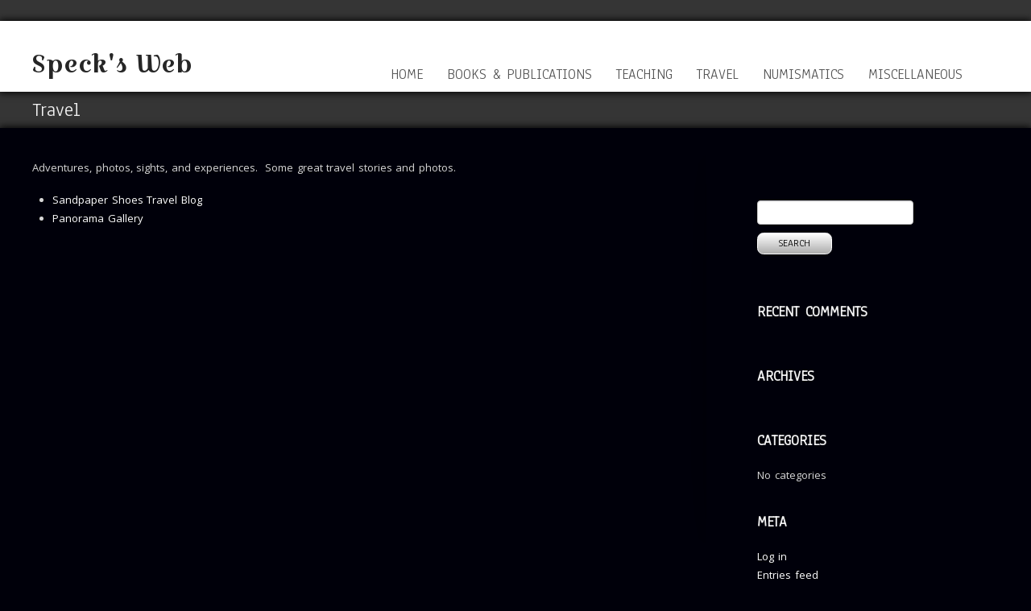

--- FILE ---
content_type: text/html; charset=UTF-8
request_url: http://specksweb.com/travel/
body_size: 7466
content:

<!doctype html>
<html lang="en-US">
    <head>
<title>Speck&#039;s Web   &raquo; Travel</title>
        <meta charset="utf-8">
        <meta http-equiv="X-UA-Compatible" content="IE=edge,chrome=1">
        <meta name="viewport" content="width=device-width, initial-scale=1.0">
        <title>  Travel</title>
        <link rel="pingback" href="http://specksweb.com/xmlrpc.php" />
        <link rel="stylesheet" type="text/css" media="all" href="http://specksweb.com/wp-content/themes/opulus-sombre/style.css" />
        <!--[if IE 8 ]>
            <link rel="stylesheet" type="text/css" media="all" href="http://specksweb.com/wp-content/themes/opulus-sombre/css/ie8.css" />
        <![endif]-->
        <meta name='robots' content='max-image-preview:large' />
<link rel="alternate" type="application/rss+xml" title="Speck&#039;s Web &raquo; Feed" href="http://specksweb.com/feed/" />
<link rel="alternate" type="application/rss+xml" title="Speck&#039;s Web &raquo; Comments Feed" href="http://specksweb.com/comments/feed/" />
<link rel="alternate" type="application/rss+xml" title="Speck&#039;s Web &raquo; Travel Comments Feed" href="http://specksweb.com/travel/feed/" />
<script type="text/javascript">
window._wpemojiSettings = {"baseUrl":"https:\/\/s.w.org\/images\/core\/emoji\/14.0.0\/72x72\/","ext":".png","svgUrl":"https:\/\/s.w.org\/images\/core\/emoji\/14.0.0\/svg\/","svgExt":".svg","source":{"concatemoji":"http:\/\/specksweb.com\/wp-includes\/js\/wp-emoji-release.min.js?ver=6.2.8"}};
/*! This file is auto-generated */
!function(e,a,t){var n,r,o,i=a.createElement("canvas"),p=i.getContext&&i.getContext("2d");function s(e,t){p.clearRect(0,0,i.width,i.height),p.fillText(e,0,0);e=i.toDataURL();return p.clearRect(0,0,i.width,i.height),p.fillText(t,0,0),e===i.toDataURL()}function c(e){var t=a.createElement("script");t.src=e,t.defer=t.type="text/javascript",a.getElementsByTagName("head")[0].appendChild(t)}for(o=Array("flag","emoji"),t.supports={everything:!0,everythingExceptFlag:!0},r=0;r<o.length;r++)t.supports[o[r]]=function(e){if(p&&p.fillText)switch(p.textBaseline="top",p.font="600 32px Arial",e){case"flag":return s("\ud83c\udff3\ufe0f\u200d\u26a7\ufe0f","\ud83c\udff3\ufe0f\u200b\u26a7\ufe0f")?!1:!s("\ud83c\uddfa\ud83c\uddf3","\ud83c\uddfa\u200b\ud83c\uddf3")&&!s("\ud83c\udff4\udb40\udc67\udb40\udc62\udb40\udc65\udb40\udc6e\udb40\udc67\udb40\udc7f","\ud83c\udff4\u200b\udb40\udc67\u200b\udb40\udc62\u200b\udb40\udc65\u200b\udb40\udc6e\u200b\udb40\udc67\u200b\udb40\udc7f");case"emoji":return!s("\ud83e\udef1\ud83c\udffb\u200d\ud83e\udef2\ud83c\udfff","\ud83e\udef1\ud83c\udffb\u200b\ud83e\udef2\ud83c\udfff")}return!1}(o[r]),t.supports.everything=t.supports.everything&&t.supports[o[r]],"flag"!==o[r]&&(t.supports.everythingExceptFlag=t.supports.everythingExceptFlag&&t.supports[o[r]]);t.supports.everythingExceptFlag=t.supports.everythingExceptFlag&&!t.supports.flag,t.DOMReady=!1,t.readyCallback=function(){t.DOMReady=!0},t.supports.everything||(n=function(){t.readyCallback()},a.addEventListener?(a.addEventListener("DOMContentLoaded",n,!1),e.addEventListener("load",n,!1)):(e.attachEvent("onload",n),a.attachEvent("onreadystatechange",function(){"complete"===a.readyState&&t.readyCallback()})),(e=t.source||{}).concatemoji?c(e.concatemoji):e.wpemoji&&e.twemoji&&(c(e.twemoji),c(e.wpemoji)))}(window,document,window._wpemojiSettings);
</script>
<style type="text/css">
img.wp-smiley,
img.emoji {
	display: inline !important;
	border: none !important;
	box-shadow: none !important;
	height: 1em !important;
	width: 1em !important;
	margin: 0 0.07em !important;
	vertical-align: -0.1em !important;
	background: none !important;
	padding: 0 !important;
}
</style>
	<link rel='stylesheet' id='wp-block-library-css' href='http://specksweb.com/wp-includes/css/dist/block-library/style.min.css?ver=6.2.8' type='text/css' media='all' />
<link rel='stylesheet' id='classic-theme-styles-css' href='http://specksweb.com/wp-includes/css/classic-themes.min.css?ver=6.2.8' type='text/css' media='all' />
<style id='global-styles-inline-css' type='text/css'>
body{--wp--preset--color--black: #000000;--wp--preset--color--cyan-bluish-gray: #abb8c3;--wp--preset--color--white: #ffffff;--wp--preset--color--pale-pink: #f78da7;--wp--preset--color--vivid-red: #cf2e2e;--wp--preset--color--luminous-vivid-orange: #ff6900;--wp--preset--color--luminous-vivid-amber: #fcb900;--wp--preset--color--light-green-cyan: #7bdcb5;--wp--preset--color--vivid-green-cyan: #00d084;--wp--preset--color--pale-cyan-blue: #8ed1fc;--wp--preset--color--vivid-cyan-blue: #0693e3;--wp--preset--color--vivid-purple: #9b51e0;--wp--preset--gradient--vivid-cyan-blue-to-vivid-purple: linear-gradient(135deg,rgba(6,147,227,1) 0%,rgb(155,81,224) 100%);--wp--preset--gradient--light-green-cyan-to-vivid-green-cyan: linear-gradient(135deg,rgb(122,220,180) 0%,rgb(0,208,130) 100%);--wp--preset--gradient--luminous-vivid-amber-to-luminous-vivid-orange: linear-gradient(135deg,rgba(252,185,0,1) 0%,rgba(255,105,0,1) 100%);--wp--preset--gradient--luminous-vivid-orange-to-vivid-red: linear-gradient(135deg,rgba(255,105,0,1) 0%,rgb(207,46,46) 100%);--wp--preset--gradient--very-light-gray-to-cyan-bluish-gray: linear-gradient(135deg,rgb(238,238,238) 0%,rgb(169,184,195) 100%);--wp--preset--gradient--cool-to-warm-spectrum: linear-gradient(135deg,rgb(74,234,220) 0%,rgb(151,120,209) 20%,rgb(207,42,186) 40%,rgb(238,44,130) 60%,rgb(251,105,98) 80%,rgb(254,248,76) 100%);--wp--preset--gradient--blush-light-purple: linear-gradient(135deg,rgb(255,206,236) 0%,rgb(152,150,240) 100%);--wp--preset--gradient--blush-bordeaux: linear-gradient(135deg,rgb(254,205,165) 0%,rgb(254,45,45) 50%,rgb(107,0,62) 100%);--wp--preset--gradient--luminous-dusk: linear-gradient(135deg,rgb(255,203,112) 0%,rgb(199,81,192) 50%,rgb(65,88,208) 100%);--wp--preset--gradient--pale-ocean: linear-gradient(135deg,rgb(255,245,203) 0%,rgb(182,227,212) 50%,rgb(51,167,181) 100%);--wp--preset--gradient--electric-grass: linear-gradient(135deg,rgb(202,248,128) 0%,rgb(113,206,126) 100%);--wp--preset--gradient--midnight: linear-gradient(135deg,rgb(2,3,129) 0%,rgb(40,116,252) 100%);--wp--preset--duotone--dark-grayscale: url('#wp-duotone-dark-grayscale');--wp--preset--duotone--grayscale: url('#wp-duotone-grayscale');--wp--preset--duotone--purple-yellow: url('#wp-duotone-purple-yellow');--wp--preset--duotone--blue-red: url('#wp-duotone-blue-red');--wp--preset--duotone--midnight: url('#wp-duotone-midnight');--wp--preset--duotone--magenta-yellow: url('#wp-duotone-magenta-yellow');--wp--preset--duotone--purple-green: url('#wp-duotone-purple-green');--wp--preset--duotone--blue-orange: url('#wp-duotone-blue-orange');--wp--preset--font-size--small: 13px;--wp--preset--font-size--medium: 20px;--wp--preset--font-size--large: 36px;--wp--preset--font-size--x-large: 42px;--wp--preset--spacing--20: 0.44rem;--wp--preset--spacing--30: 0.67rem;--wp--preset--spacing--40: 1rem;--wp--preset--spacing--50: 1.5rem;--wp--preset--spacing--60: 2.25rem;--wp--preset--spacing--70: 3.38rem;--wp--preset--spacing--80: 5.06rem;--wp--preset--shadow--natural: 6px 6px 9px rgba(0, 0, 0, 0.2);--wp--preset--shadow--deep: 12px 12px 50px rgba(0, 0, 0, 0.4);--wp--preset--shadow--sharp: 6px 6px 0px rgba(0, 0, 0, 0.2);--wp--preset--shadow--outlined: 6px 6px 0px -3px rgba(255, 255, 255, 1), 6px 6px rgba(0, 0, 0, 1);--wp--preset--shadow--crisp: 6px 6px 0px rgba(0, 0, 0, 1);}:where(.is-layout-flex){gap: 0.5em;}body .is-layout-flow > .alignleft{float: left;margin-inline-start: 0;margin-inline-end: 2em;}body .is-layout-flow > .alignright{float: right;margin-inline-start: 2em;margin-inline-end: 0;}body .is-layout-flow > .aligncenter{margin-left: auto !important;margin-right: auto !important;}body .is-layout-constrained > .alignleft{float: left;margin-inline-start: 0;margin-inline-end: 2em;}body .is-layout-constrained > .alignright{float: right;margin-inline-start: 2em;margin-inline-end: 0;}body .is-layout-constrained > .aligncenter{margin-left: auto !important;margin-right: auto !important;}body .is-layout-constrained > :where(:not(.alignleft):not(.alignright):not(.alignfull)){max-width: var(--wp--style--global--content-size);margin-left: auto !important;margin-right: auto !important;}body .is-layout-constrained > .alignwide{max-width: var(--wp--style--global--wide-size);}body .is-layout-flex{display: flex;}body .is-layout-flex{flex-wrap: wrap;align-items: center;}body .is-layout-flex > *{margin: 0;}:where(.wp-block-columns.is-layout-flex){gap: 2em;}.has-black-color{color: var(--wp--preset--color--black) !important;}.has-cyan-bluish-gray-color{color: var(--wp--preset--color--cyan-bluish-gray) !important;}.has-white-color{color: var(--wp--preset--color--white) !important;}.has-pale-pink-color{color: var(--wp--preset--color--pale-pink) !important;}.has-vivid-red-color{color: var(--wp--preset--color--vivid-red) !important;}.has-luminous-vivid-orange-color{color: var(--wp--preset--color--luminous-vivid-orange) !important;}.has-luminous-vivid-amber-color{color: var(--wp--preset--color--luminous-vivid-amber) !important;}.has-light-green-cyan-color{color: var(--wp--preset--color--light-green-cyan) !important;}.has-vivid-green-cyan-color{color: var(--wp--preset--color--vivid-green-cyan) !important;}.has-pale-cyan-blue-color{color: var(--wp--preset--color--pale-cyan-blue) !important;}.has-vivid-cyan-blue-color{color: var(--wp--preset--color--vivid-cyan-blue) !important;}.has-vivid-purple-color{color: var(--wp--preset--color--vivid-purple) !important;}.has-black-background-color{background-color: var(--wp--preset--color--black) !important;}.has-cyan-bluish-gray-background-color{background-color: var(--wp--preset--color--cyan-bluish-gray) !important;}.has-white-background-color{background-color: var(--wp--preset--color--white) !important;}.has-pale-pink-background-color{background-color: var(--wp--preset--color--pale-pink) !important;}.has-vivid-red-background-color{background-color: var(--wp--preset--color--vivid-red) !important;}.has-luminous-vivid-orange-background-color{background-color: var(--wp--preset--color--luminous-vivid-orange) !important;}.has-luminous-vivid-amber-background-color{background-color: var(--wp--preset--color--luminous-vivid-amber) !important;}.has-light-green-cyan-background-color{background-color: var(--wp--preset--color--light-green-cyan) !important;}.has-vivid-green-cyan-background-color{background-color: var(--wp--preset--color--vivid-green-cyan) !important;}.has-pale-cyan-blue-background-color{background-color: var(--wp--preset--color--pale-cyan-blue) !important;}.has-vivid-cyan-blue-background-color{background-color: var(--wp--preset--color--vivid-cyan-blue) !important;}.has-vivid-purple-background-color{background-color: var(--wp--preset--color--vivid-purple) !important;}.has-black-border-color{border-color: var(--wp--preset--color--black) !important;}.has-cyan-bluish-gray-border-color{border-color: var(--wp--preset--color--cyan-bluish-gray) !important;}.has-white-border-color{border-color: var(--wp--preset--color--white) !important;}.has-pale-pink-border-color{border-color: var(--wp--preset--color--pale-pink) !important;}.has-vivid-red-border-color{border-color: var(--wp--preset--color--vivid-red) !important;}.has-luminous-vivid-orange-border-color{border-color: var(--wp--preset--color--luminous-vivid-orange) !important;}.has-luminous-vivid-amber-border-color{border-color: var(--wp--preset--color--luminous-vivid-amber) !important;}.has-light-green-cyan-border-color{border-color: var(--wp--preset--color--light-green-cyan) !important;}.has-vivid-green-cyan-border-color{border-color: var(--wp--preset--color--vivid-green-cyan) !important;}.has-pale-cyan-blue-border-color{border-color: var(--wp--preset--color--pale-cyan-blue) !important;}.has-vivid-cyan-blue-border-color{border-color: var(--wp--preset--color--vivid-cyan-blue) !important;}.has-vivid-purple-border-color{border-color: var(--wp--preset--color--vivid-purple) !important;}.has-vivid-cyan-blue-to-vivid-purple-gradient-background{background: var(--wp--preset--gradient--vivid-cyan-blue-to-vivid-purple) !important;}.has-light-green-cyan-to-vivid-green-cyan-gradient-background{background: var(--wp--preset--gradient--light-green-cyan-to-vivid-green-cyan) !important;}.has-luminous-vivid-amber-to-luminous-vivid-orange-gradient-background{background: var(--wp--preset--gradient--luminous-vivid-amber-to-luminous-vivid-orange) !important;}.has-luminous-vivid-orange-to-vivid-red-gradient-background{background: var(--wp--preset--gradient--luminous-vivid-orange-to-vivid-red) !important;}.has-very-light-gray-to-cyan-bluish-gray-gradient-background{background: var(--wp--preset--gradient--very-light-gray-to-cyan-bluish-gray) !important;}.has-cool-to-warm-spectrum-gradient-background{background: var(--wp--preset--gradient--cool-to-warm-spectrum) !important;}.has-blush-light-purple-gradient-background{background: var(--wp--preset--gradient--blush-light-purple) !important;}.has-blush-bordeaux-gradient-background{background: var(--wp--preset--gradient--blush-bordeaux) !important;}.has-luminous-dusk-gradient-background{background: var(--wp--preset--gradient--luminous-dusk) !important;}.has-pale-ocean-gradient-background{background: var(--wp--preset--gradient--pale-ocean) !important;}.has-electric-grass-gradient-background{background: var(--wp--preset--gradient--electric-grass) !important;}.has-midnight-gradient-background{background: var(--wp--preset--gradient--midnight) !important;}.has-small-font-size{font-size: var(--wp--preset--font-size--small) !important;}.has-medium-font-size{font-size: var(--wp--preset--font-size--medium) !important;}.has-large-font-size{font-size: var(--wp--preset--font-size--large) !important;}.has-x-large-font-size{font-size: var(--wp--preset--font-size--x-large) !important;}
.wp-block-navigation a:where(:not(.wp-element-button)){color: inherit;}
:where(.wp-block-columns.is-layout-flex){gap: 2em;}
.wp-block-pullquote{font-size: 1.5em;line-height: 1.6;}
</style>
<link rel='stylesheet' id='bootstrap-css' href='http://specksweb.com/wp-content/themes/opulus-sombre/css/bootstrap.min.css?ver=1.0' type='text/css' media='all' />
<link rel='stylesheet' id='bootstrap_responsive-css' href='http://specksweb.com/wp-content/themes/opulus-sombre/css/bootstrap-responsive.min.css?ver=1.0' type='text/css' media='all' />
<link rel='stylesheet' id='bootstrap_fix-css' href='http://specksweb.com/wp-content/themes/opulus-sombre/css/bootstrap-fix.css?ver=1.0' type='text/css' media='all' />
<link rel='stylesheet' id='scrollpane-css' href='http://specksweb.com/wp-content/themes/opulus-sombre/css/jquery.jscrollpane.css?ver=2.0' type='text/css' media='all' />
<script type='text/javascript' src='http://specksweb.com/wp-includes/js/jquery/jquery.min.js?ver=3.6.4' id='jquery-core-js'></script>
<script type='text/javascript' src='http://specksweb.com/wp-includes/js/jquery/jquery-migrate.min.js?ver=3.4.0' id='jquery-migrate-js'></script>
<script type='text/javascript' src='http://specksweb.com/wp-content/themes/opulus-sombre/js/jquery.xcolor.min.js?ver=1.0' id='jquery_xcolor-js'></script>
<script type='text/javascript' src='http://specksweb.com/wp-content/themes/opulus-sombre/js/nimbus_public.js?ver=1.0' id='nibus_public-js'></script>
<script type='text/javascript' src='http://specksweb.com/wp-content/themes/opulus-sombre/js/jquery.bootstrap.min.js?ver=2.2.2' id='bootstrap-js'></script>
<script type='text/javascript' src='http://specksweb.com/wp-content/themes/opulus-sombre/js/jquery.jscrollpane.min.js?ver=2.0' id='scrollpane-js'></script>
<link rel="https://api.w.org/" href="http://specksweb.com/wp-json/" /><link rel="alternate" type="application/json" href="http://specksweb.com/wp-json/wp/v2/pages/30" /><link rel="EditURI" type="application/rsd+xml" title="RSD" href="http://specksweb.com/xmlrpc.php?rsd" />
<link rel="wlwmanifest" type="application/wlwmanifest+xml" href="http://specksweb.com/wp-includes/wlwmanifest.xml" />
<meta name="generator" content="WordPress 6.2.8" />
<link rel="canonical" href="http://specksweb.com/travel/" />
<link rel='shortlink' href='http://specksweb.com/?p=30' />
<link rel="alternate" type="application/json+oembed" href="http://specksweb.com/wp-json/oembed/1.0/embed?url=http%3A%2F%2Fspecksweb.com%2Ftravel%2F" />
<link rel="alternate" type="text/xml+oembed" href="http://specksweb.com/wp-json/oembed/1.0/embed?url=http%3A%2F%2Fspecksweb.com%2Ftravel%2F&#038;format=xml" />
<link href='http://fonts.googleapis.com/css?family=Open+Sans:300italic,400italic,600italic,700italic,800italic,400,300,600,700,800' rel='stylesheet' type='text/css'>
<link href='http://fonts.googleapis.com/css?family=Croissant+One' rel='stylesheet' type='text/css'>
<link href='http://fonts.googleapis.com/css?family=Anaheim' rel='stylesheet' type='text/css'>



        <!-- Style from Opulus Sombre Theme Options. --> 
 
    <style type="text/css">
 
    
        /* Body */
        
        body { font:normal 13px/1.5em 'Open Sans', sans-serif; color:#d6d6d6;  text-transform:none; background-color:#353535; } 
        
        /* Links*/
        
        a { color:#ffffff; }
        a:hover { color:#e8e8e8; }
        
        /* Headings*/
        
        h1 { font:normal 25px/1em 'Anaheim', sans-serif; color:#f2f2f2;  text-transform:none; } 
        h2, div.editable h2 a, h3#reply-title { font:normal 22px/1.3em 'Anaheim', sans-serif; color:#f2f2f2; text-transform:none; }
        h3 { font:bold 18px/1.3em 'Anaheim', sans-serif; color:#f2f2f2;  text-transform:uppercase; }
        h4 { font:normal 18px/1.3em 'Anaheim', sans-serif; color:#f2f2f2;  text-transform:none;}
        h5 { font:normal 16px/1.3em 'Anaheim', sans-serif; color:#f2f2f2;  text-transform:uppercase;}
        h6 { font:normal 16px/1.3em 'Anaheim', sans-serif; color:#f2f2f2;  text-transform:none;}	
        
        /* Tables */
        
        th, ul.css-tabs a, div.accordion h2, h2.hide_show_title span { font:bold 18px/1em 'Open Sans', sans-serif; color:#0078ff;  text-transform:uppercase;}
        td, td a, td a:hover { font:normal 13px/1.4em Arial, Helvetica, sans-serif; color:#535353;  text-transform:none;}
        caption { font:bold italic 13px/1em 'Open Sans', sans-serif; color:#535353;  text-transform:uppercase;}
        
        /* Sidebar */
        
        div.sidebar_widget h3, #side_menu h2 a, #wp-calendar caption { font:bold 18px/1.3em 'Anaheim', sans-serif; color:#f2f2f2;  text-transform:uppercase;}
        
        /* Header */
        
        #contact_line ul li, #contact_line ul li a, #contact_line ul li span { font:normal 11px/1em 'Open Sans', sans-serif; color:#edeaea;  text-transform:none;}
        #action_text_wrap { border-bottom:1px solid #262626; background: #353535; background: -moz-linear-gradient(top, #575757 0%, #353535 100%); background: -webkit-gradient(linear, left top, left bottom, color-stop(0%,#575757), color-stop(100%,#353535)); background: -webkit-linear-gradient(top, #575757 0%,#353535 100%); background: -o-linear-gradient(top, #575757 0%,#353535 100%); background: -ms-linear-gradient(top, #575757 0%,#353535 100%); background: linear-gradient(top, #575757 0%,#353535 100%);  }
        #action_text p { font:normal 22px/1.5em 'Anaheim', sans-serif; color:#f0f0f0;  text-transform:none;}
        #header, #header_frontpage { background:#353535; }
        #ribbon_wrap { background:#ffffff; }
        div#small_slider_wrap, div#full_slider_wrap, div#frontpage_banner img.wp-post-image { border:1px solid #000000; background:#ffffff; -webkit-box-shadow: 0px 0px 8px 0px #000000; -moz-box-shadow: 0px 0px 8px 0px #000000; box-shadow: 0px 0px 8px 0px #000000; }
        #ribbon_wrap, #content_wrap { -webkit-box-shadow: 0px 0px 9px 1px #000000; -moz-box-shadow: 0px 0px 9px 1px #000000; box-shadow: 0px 0px 9px 1px #000000; }
        .text_logo, #footer p#footer_text_logo, .text_logo a, #footer p#footer_text_logo a { font:normal 30px/1em 'Croissant One', cursive; color:#262626;  text-transform:none;}
        
        /* Footer */
        
        #footer_wrap { background:#353535; }
        div.footer_widget h3 { font:bold 18px/1.3em 'Anaheim', sans-serif; color:#f2f2f2;  text-transform:uppercase;}
        #footer p, #footer a, #footer span { font:normal 13px/1.4em 'Open Sans', sans-serif; color:#f2f2f2;  text-transform:none;}
        p#copyright, p#copyright a, p#credit, p#credit a { font:normal 11px/1em 'Open Sans', sans-serif; color:#a6a6a6;  text-transform:none;}
        #footer p#footer_text_logo { color:#f2f2f2; }
        
        /* Menu */
        
        div.menu ul ul { background:#464646; border:1px solid #535353; }
        div.menu ul li a { font:normal 18px/1em 'Anaheim', sans-serif; color:#535353;  text-transform:uppercase; }
        div.menu ul li li a {  font:normal 16px/1em 'Anaheim', sans-serif; color:#e1e1e1;  text-transform:none;  }
       
        /* Odds n Ends */
        
        code, pre, var { font-family:'Courier New', Courier, monospace; color:#535353; }
        blockquote, div.quote p, div.quote a { font:normal 18px/1.4em 'Anaheim', sans-serif; color:#ffffff;  text-transform:none;  }
        .pullquote_left p, .pullquote_right p { font:normal 20px/1.2em 'Anaheim', sans-serif; color:#ffffff;  text-transform:none;  }
        
        /* Images */
        
        .wp-post-image, img.avatar, div.featured_placeholder_wrap, .editable .gallery img { border:1px solid #000000; background:#ffffff; -webkit-box-shadow: 0px 0px 8px 0px #000000; -moz-box-shadow: 0px 0px 8px 0px #000000; box-shadow: 0px 0px 8px 0px #000000; }
        
        /* Buttons*/
        
        .editable button, .editable input[type="submit"], .sidebar_editable button, .sidebar_editable input[type="submit"] { font:normal 18px/1em 'Anaheim', sans-serif; color:#000000;  text-transform:uppercase;}
        button, input[type="submit"], .editable button, .editable input[type="submit"], .sidebar_editable button, .sidebar_editable input[type="submit"] { border:1px solid #ffffff; background: -moz-linear-gradient(top, #ffffff 0%, #adadad 100%); background: -webkit-gradient(linear, left top, left bottom, color-stop(0%,#ffffff), color-stop(100%,#adadad)); background: -webkit-linear-gradient(top, #ffffff 0%,#adadad 100%); background: -o-linear-gradient(top, #ffffff 0%,#adadad 100%); background: -ms-linear-gradient(top, #ffffff 0%,#adadad 100%); background: linear-gradient(top, #ffffff 0%,#adadad 100%); }
        
        /* Responsive */
        
        @media (max-width: 767px) {
            #ribbon_wrap { background:transparent; }
        }
        
        /* Custom*/
        
                
        @media (max-width: 767px) {
                }
        @media (min-width: 768px) and (max-width: 979px) {
                }
        @media (min-width: 980px)and (max-width: 1200px) {
                }
        @media (min-width: 1200px) {
                }
        
        
 
    </style>
    
<style type="text/css">.recentcomments a{display:inline !important;padding:0 !important;margin:0 !important;}</style><!-- All in one Favicon 4.3 --><link rel="shortcut icon" href="http://specksweb.com/wp-content/uploads/2013/12/favicon.ico" />
<style type="text/css" id="custom-background-css">
body.custom-background { background-color: #00000a; }
</style>
	        <!--[if lt IE 9]>
            <script src="http://specksweb.com/wp-content/themes/opulus-sombre/js/html5shiv.js"></script>
            <script src="http://specksweb.com/wp-content/themes/opulus-sombre/js/respond.min.js"></script>
        <![endif]-->
    </head>
    <body class="page-template-default page page-id-30 custom-background">
        <div id="header">
            <div class="row" >
                <div id="contact_line"  class="span12 center none">
                                    </div>
            </div>
            <div id="ribbon_wrap">
                <div class="row">
                    <div id="ribbon" class="span12 center none">	
                        <div class="navbar navbar-inverse navbar-fixed-top">
                            <div class="navbar-inner">
                                <div class="container">
                                    <h1 class="text_logo"><a href="http://specksweb.com">Speck's Web</a></h1>
                                    <a class="btn btn-navbar" data-toggle="collapse" data-target="#mobile_menu">
                                        <span class="icon-bar"></span>
                                        <span class="icon-bar"></span>
                                        <span class="icon-bar"></span>
                                    </a>
                                    <div class="clear"></div>
                                    <ul id="mobile_menu" class="collapse"><li id="menu-item-24" class="menu-item menu-item-type-post_type menu-item-object-page menu-item-home menu-item-24"><a href="http://specksweb.com/">Home</a></li>
<li id="menu-item-40" class="menu-item menu-item-type-post_type menu-item-object-page menu-item-has-children menu-item-40"><a href="http://specksweb.com/books-publications/">Books &#038; Publications</a>
<ul class="sub-menu">
	<li id="menu-item-25" class="menu-item menu-item-type-custom menu-item-object-custom menu-item-25"><a href="http://math.specksweb.com/">Books &#038; Presentations</a></li>
	<li id="menu-item-41" class="menu-item menu-item-type-custom menu-item-object-custom menu-item-41"><a href="http://www.lulu.com/spotlight/specksynder">Lulu Print on Demand</a></li>
	<li id="menu-item-43" class="menu-item menu-item-type-custom menu-item-object-custom menu-item-43"><a href="http://www.teacherspayteachers.com/Store/Math-First-Hand">Teachers Pay Teachers Store</a></li>
	<li id="menu-item-48" class="menu-item menu-item-type-custom menu-item-object-custom menu-item-48"><a href="http://specksweb.com/batt/">Battalion Columns</a></li>
</ul>
</li>
<li id="menu-item-37" class="menu-item menu-item-type-post_type menu-item-object-page menu-item-has-children menu-item-37"><a href="http://specksweb.com/teaching/">Teaching</a>
<ul class="sub-menu">
	<li id="menu-item-18" class="menu-item menu-item-type-custom menu-item-object-custom menu-item-18"><a href="http://johnnymathteacher.com">Johnny Math Teacher</a></li>
	<li id="menu-item-20" class="menu-item menu-item-type-custom menu-item-object-custom menu-item-20"><a href="http://oap.specksweb.com">One Act Play Resources</a></li>
	<li id="menu-item-42" class="menu-item menu-item-type-custom menu-item-object-custom menu-item-42"><a href="http://www.teachertube.com/user/speck">Teacher Tube Videos</a></li>
</ul>
</li>
<li id="menu-item-38" class="menu-item menu-item-type-post_type menu-item-object-page current-menu-item page_item page-item-30 current_page_item menu-item-has-children menu-item-38"><a href="http://specksweb.com/travel/" aria-current="page">Travel</a>
<ul class="sub-menu">
	<li id="menu-item-21" class="menu-item menu-item-type-custom menu-item-object-custom menu-item-21"><a href="http://sandpapershoes.specksweb.com/">Sandpaper Shoes Travel Blog</a></li>
	<li id="menu-item-17" class="menu-item menu-item-type-custom menu-item-object-custom menu-item-17"><a href="http://specksweb.com/panorama">Panorama Gallery</a></li>
</ul>
</li>
<li id="menu-item-39" class="menu-item menu-item-type-post_type menu-item-object-page menu-item-has-children menu-item-39"><a href="http://specksweb.com/numismatics/">Numismatics</a>
<ul class="sub-menu">
	<li id="menu-item-22" class="menu-item menu-item-type-custom menu-item-object-custom menu-item-22"><a href="http://hobos.specksweb.com/">Hobo Nickel Set</a></li>
</ul>
</li>
<li id="menu-item-36" class="menu-item menu-item-type-post_type menu-item-object-page menu-item-has-children menu-item-36"><a href="http://specksweb.com/miscellaneous/">Miscellaneous</a>
<ul class="sub-menu">
	<li id="menu-item-19" class="menu-item menu-item-type-custom menu-item-object-custom menu-item-19"><a href="http://flags.specksweb.com">Animated Flags</a></li>
	<li id="menu-item-23" class="menu-item menu-item-type-custom menu-item-object-custom menu-item-23"><a href="http://specksweb.com/pledge/">State Pledges</a></li>
</ul>
</li>
</ul>                                </div>
                            </div>
                        </div>
                            <h1 class="hidden-phone text_logo"><a href="http://specksweb.com/">Speck's Web</a></h1>

<div class="menu"><ul id="menu" class="menu"><li class="menu-item menu-item-type-post_type menu-item-object-page menu-item-home menu-item-24"><a href="http://specksweb.com/">Home</a></li>
<li class="menu-item menu-item-type-post_type menu-item-object-page menu-item-has-children menu-item-40"><a href="http://specksweb.com/books-publications/">Books &#038; Publications</a>
<ul class="sub-menu">
	<li class="menu-item menu-item-type-custom menu-item-object-custom menu-item-25"><a href="http://math.specksweb.com/">Books &#038; Presentations</a></li>
	<li class="menu-item menu-item-type-custom menu-item-object-custom menu-item-41"><a href="http://www.lulu.com/spotlight/specksynder">Lulu Print on Demand</a></li>
	<li class="menu-item menu-item-type-custom menu-item-object-custom menu-item-43"><a href="http://www.teacherspayteachers.com/Store/Math-First-Hand">Teachers Pay Teachers Store</a></li>
	<li class="menu-item menu-item-type-custom menu-item-object-custom menu-item-48"><a href="http://specksweb.com/batt/">Battalion Columns</a></li>
</ul>
</li>
<li class="menu-item menu-item-type-post_type menu-item-object-page menu-item-has-children menu-item-37"><a href="http://specksweb.com/teaching/">Teaching</a>
<ul class="sub-menu">
	<li class="menu-item menu-item-type-custom menu-item-object-custom menu-item-18"><a href="http://johnnymathteacher.com">Johnny Math Teacher</a></li>
	<li class="menu-item menu-item-type-custom menu-item-object-custom menu-item-20"><a href="http://oap.specksweb.com">One Act Play Resources</a></li>
	<li class="menu-item menu-item-type-custom menu-item-object-custom menu-item-42"><a href="http://www.teachertube.com/user/speck">Teacher Tube Videos</a></li>
</ul>
</li>
<li class="menu-item menu-item-type-post_type menu-item-object-page current-menu-item page_item page-item-30 current_page_item menu-item-has-children menu-item-38"><a href="http://specksweb.com/travel/" aria-current="page">Travel</a>
<ul class="sub-menu">
	<li class="menu-item menu-item-type-custom menu-item-object-custom menu-item-21"><a href="http://sandpapershoes.specksweb.com/">Sandpaper Shoes Travel Blog</a></li>
	<li class="menu-item menu-item-type-custom menu-item-object-custom menu-item-17"><a href="http://specksweb.com/panorama">Panorama Gallery</a></li>
</ul>
</li>
<li class="menu-item menu-item-type-post_type menu-item-object-page menu-item-has-children menu-item-39"><a href="http://specksweb.com/numismatics/">Numismatics</a>
<ul class="sub-menu">
	<li class="menu-item menu-item-type-custom menu-item-object-custom menu-item-22"><a href="http://hobos.specksweb.com/">Hobo Nickel Set</a></li>
</ul>
</li>
<li class="menu-item menu-item-type-post_type menu-item-object-page menu-item-has-children menu-item-36"><a href="http://specksweb.com/miscellaneous/">Miscellaneous</a>
<ul class="sub-menu">
	<li class="menu-item menu-item-type-custom menu-item-object-custom menu-item-19"><a href="http://flags.specksweb.com">Animated Flags</a></li>
	<li class="menu-item menu-item-type-custom menu-item-object-custom menu-item-23"><a href="http://specksweb.com/pledge/">State Pledges</a></li>
</ul>
</li>
</ul></div>                    </div>
                </div>
            </div>
                
                <div class="row">
                    <div id="sub_title" class="span12 center none">
                            <h1>
    Travel        </h1>
 

 
                    </div>    
                </div>
                        <div class="clear"></div>
        </div>

<div id="content_wrap">
    <div class="row">
        <div id="content" class="span12 center none">
            <div class="row">
                <div id="page_content_editable"  class="editable span8">
                                                                
                                                        <p>Adventures, photos, sights, and experiences.  Some great travel stories and photos.<span id="more-30"></span></p>
<ul>
<li><a href="http://sandpapershoes.specksweb.com/">Sandpaper Shoes Travel Blog</a></li>
<li><a href="http://specksweb.com/panorama/">Panorama Gallery</a></li>
</ul>
                                                        
                            <div class="clear20"></div>
<h2></h2>
<div class="clear20"></div>


    <div id="comment-section" class="nocomments">

                <!-- If comments are closed. -->


    
    </div>



                            
                                        </div>
<div id="sidebar" class="span3 offset1">
            <div id="side_menu">
                                </div>
        
    <div class="clear30"></div>


    <div class="sidebar_widget sidebar sidebar_editable widget widget_search"><form role="search" method="get" id="searchform" class="searchform" action="http://specksweb.com/">
				<div>
					<label class="screen-reader-text" for="s">Search for:</label>
					<input type="text" value="" name="s" id="s" />
					<input type="submit" id="searchsubmit" value="Search" />
				</div>
			</form></div><div class="sidebar_widget sidebar sidebar_editable widget widget_recent_comments"><h3 class="widgettitle">Recent Comments</h3><ul id="recentcomments"></ul></div><div class="sidebar_widget sidebar sidebar_editable widget widget_archive"><h3 class="widgettitle">Archives</h3>
			<ul>
							</ul>

			</div><div class="sidebar_widget sidebar sidebar_editable widget widget_categories"><h3 class="widgettitle">Categories</h3>
			<ul>
				<li class="cat-item-none">No categories</li>			</ul>

			</div><div class="sidebar_widget sidebar sidebar_editable widget widget_meta"><h3 class="widgettitle">Meta</h3>
		<ul>
						<li><a href="http://specksweb.com/wp-login.php">Log in</a></li>
			<li><a href="http://specksweb.com/feed/">Entries feed</a></li>
			<li><a href="http://specksweb.com/comments/feed/">Comments feed</a></li>

			<li><a href="https://wordpress.org/">WordPress.org</a></li>
		</ul>

		</div>



</div>            </div>
            <div class="clear"></div>			
        </div>
    </div>
</div>

<div id="footer_wrap" class="row">
    <div id="footer" class="span12 center none">
        <div id="footer_widgets_wrap">
            <div class="row">
                <div id="footer_widget_left" class="span4">
                                                <div class="footer_widget sidebar sidebar_editable">
                                                            </div>
                                        </div>			
                <div id="footer_widget_center" class="span4">
                                                <div class="footer_widget sidebar sidebar_editable">
                                <div class="widget widget_rss"><h2 class="widgettitle"><a class="rsswidget rss-widget-feed" href="http://wordpress.org/news/feed/"><img class="rss-widget-icon" style="border:0" width="14" height="14" src="http://specksweb.com/wp-includes/images/rss.png" alt="RSS" loading="lazy" /></a> <a class="rsswidget rss-widget-title" href="https://wordpress.org/news">WordPress News Feed</a></h2><ul><li><a class='rsswidget' href='https://wordpress.org/news/2025/12/2026-global-partner-program/'>2026 Global Partner Program Announcement</a></li><li><a class='rsswidget' href='https://wordpress.org/news/2025/12/sotw-2025/'>State of the Word 2025: Innovation Shaped by Community</a></li><li><a class='rsswidget' href='https://wordpress.org/news/2025/12/gene/'>WordPress 6.9 “Gene”</a></li><li><a class='rsswidget' href='https://wordpress.org/news/2025/11/wordpress-6-9-release-candidate-3/'>WordPress 6.9 Release Candidate 3</a></li><li><a class='rsswidget' href='https://wordpress.org/news/2025/11/wordpress-6-9-release-candidate-2/'>WordPress 6.9 Release Candidate 2</a></li><li><a class='rsswidget' href='https://wordpress.org/news/2025/11/wordpress-6-9-release-candidate-1/'>WordPress 6.9 Release Candidate 1</a></li><li><a class='rsswidget' href='https://wordpress.org/news/2025/11/wordpress-6-9-beta-3/'>WordPress 6.9 Beta 3</a></li></ul></div>                            </div>
                                        </div>			
                <div id="footer_widget_right" class="span4">
                                                <div class="footer_widget sidebar sidebar_editable">
                                                            </div>
                                        </div>
            </div>
            <div class="clear"></div>
        </div>
        <div id="footer_base">
            <div id="footer_meta">
                <ul id="contact">
                                            <li><p id="footer_text_logo">Speck's Web</p></li> 
                                                                            </ul>
                                    <ul id="social">
                                                                                                	
                        	
                        <li id="rss_footer_button"><a target="_blank" href="http://specksweb.com/feed/"></a></li>
                    </ul>
                	
                <div class="clear"></div>
            </div>
            <p id="copyright">&copy; 2013, Speck&#039;s Web</p>
            <p id="credit"><a href="http://www.nimbusthemes.com/wordpress-themes/opulus-sombre/" rel="nofollow">Opulus Sombre</a> by Nimbus Themes  | Powered by <a href="http://wordpress.org">WordPress</a></p>
        </div>		
    </div>
</div>
		
</body>
</html>


--- FILE ---
content_type: text/javascript
request_url: http://specksweb.com/wp-content/themes/opulus-sombre/js/nimbus_public.js?ver=1.0
body_size: 301
content:
            jQuery(window).load(function() {
                jQuery('.scroll-pane').each(
                function()
                {
                    $(this).jScrollPane(
                    {
                        showArrows: $(this).is('.arrow')
                    }
                );
                    var api = $(this).data('jsp');
                    var throttleTimeout;
                    $(window).bind(
                    'resize',
                    function()
                    {
                        if ($.browser.msie) {
                            if (!throttleTimeout) {
                                throttleTimeout = setTimeout(
                                function()
                                {
                                    api.reinitialise();
                                    throttleTimeout = null;
                                },
                                50
                            );
                            }
                        } else {
                            api.reinitialise();
                        }
                    }
                );
                }
            )
            });